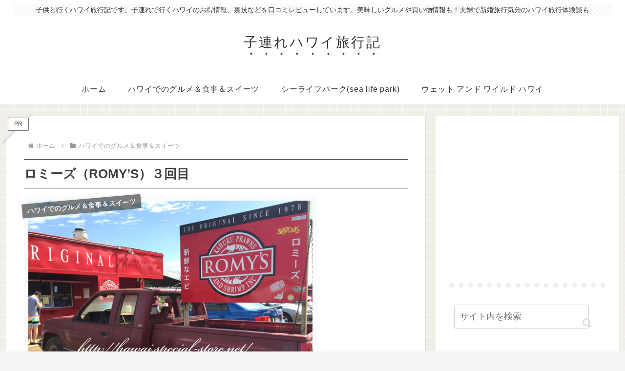

--- FILE ---
content_type: text/html; charset=utf-8
request_url: https://www.google.com/recaptcha/api2/aframe
body_size: 266
content:
<!DOCTYPE HTML><html><head><meta http-equiv="content-type" content="text/html; charset=UTF-8"></head><body><script nonce="JxFnbx0XaguylT4v9uOoaQ">/** Anti-fraud and anti-abuse applications only. See google.com/recaptcha */ try{var clients={'sodar':'https://pagead2.googlesyndication.com/pagead/sodar?'};window.addEventListener("message",function(a){try{if(a.source===window.parent){var b=JSON.parse(a.data);var c=clients[b['id']];if(c){var d=document.createElement('img');d.src=c+b['params']+'&rc='+(localStorage.getItem("rc::a")?sessionStorage.getItem("rc::b"):"");window.document.body.appendChild(d);sessionStorage.setItem("rc::e",parseInt(sessionStorage.getItem("rc::e")||0)+1);localStorage.setItem("rc::h",'1768881970515');}}}catch(b){}});window.parent.postMessage("_grecaptcha_ready", "*");}catch(b){}</script></body></html>